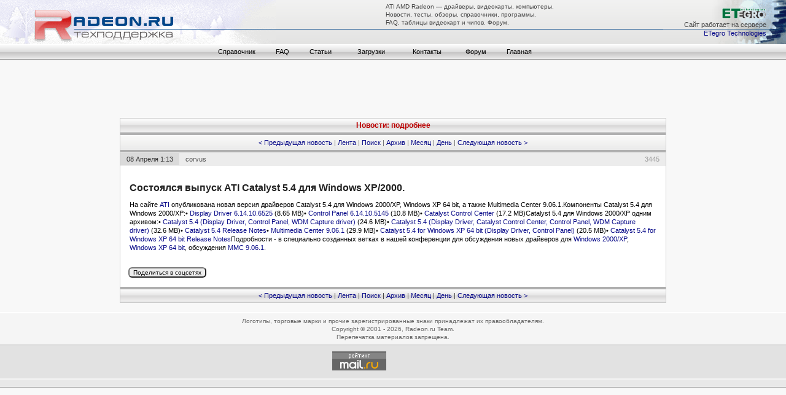

--- FILE ---
content_type: text/html; charset=Windows-1251
request_url: https://radeon.ru/?select=more&f=2005_04&new=2
body_size: 18398
content:
<!DOCTYPE html PUBLIC "-//W3C//DTD XHTML 1.0 Transitional//EN" "http://www.w3.org/TR/xhtml1/DTD/xhtml1-transitional.dtd">
<html xmlns="http://www.w3.org/1999/xhtml" lang="ru" xml:lang="ru">

<head>
	<meta http-equiv="Content-Type" content="text/html; charset=windows-1251" />
	<title>Состоялся выпуск ATI Catalyst 5.4 для Windows XP/2000. | Новости Radeon.ru</title>
	<meta name="description" content="Состоялся выпуск ATI Catalyst 5.4 для Windows XP/2000. | Новости Radeon.ru" />
	<meta name="keywords" content="Драйверы, видеокарты, драйвера, компьютеры, видеокарта, драйвер, ATI, Catalyst, AMD, ATI Tray Tools, Radeon, программа, drivers, справочник, программы, игры, downloads, driver, GeForce." />
	<link href="/generalv2_3.css" rel="stylesheet" type="text/css" />
	<link rel="alternate" type="application/rss+xml" title="Radeon.ru RSS" href="/rss/news.xml" />
	<script language="javascript" type="text/javascript" src="codes.js"></script>
</head>
<body class="new">
<div id='plt'style="position:absolute;margin-top:11px;margin-left:108px;"></div>
<!-- advertising begins --><div align="center" id="rec"><p><script type="text/javascript">
<!--
var _acic={dataProvider:10,allowCookieMatch:false};(function(){var e=document.createElement("script");e.type="text/javascript";e.async=true;e.src="https://www.acint.net/aci.js";var t=document.getElementsByTagName("script")[0];t.parentNode.insertBefore(e,t)})()
//-->
</script></p></div><!-- advertising ends --><table class="table_top" width="100%" border="0" cellspacing="0" cellpadding="0">
	<tr>
		<td width="5%" height="72" valign="top">
			<p><a href="/" title="Все про компьютеры и видеокарты | Radeon.ru Team"><img src="/im/log_w2017.png" width="449" height="72" border="0" alt="Все про компьютеры и видеокарты | Radeon.ru Team" title="Все про компьютеры и видеокарты | Radeon.ru Team" /></a></p>
		</td>
		<td width="90%" valign="top">
			<table width="100%" border="0" cellpadding="0" cellspacing="1">
				<tr>
					<td height="42" valign="bottom" align="center">
						<table border="0" cellpadding="0" cellspacing="0">
							<tr>
								<td style="white-space: nowrap">
									<p class='about'>ATI AMD Radeon — драйверы, видеокарты, компьютеры.<br />Новости, тесты, обзоры, справочники, программы.<br />FAQ, таблицы видеокарт и чипов. Форум.</p>
								</td>
							</tr>
						</table>
					</td>
				</tr>
			</table>
		</td>
		<td width="5%" align="right" valign="top">
			<table class="table_top_etegro" width="200" border="0" cellpadding="0" cellspacing="0">
				<tr>
					<td width="168" align="right">
						<noindex>
							<p><img src="/im/et_logo.gif" width="72" height="17" border="0" vspace="3" alt="ETegro Technologies" /><br /><font color="#444444">Сайт работает на сервере</font><br /><a rel="nofollow" href="http://www.etegro.com/" target="_blank">ETegro Technologies</a></p>
						</noindex>
					</td>
					<td width="32">
						&nbsp;
					</td>
				</tr>
			</table>
		</td>
	</tr>
</table><table style="width: 100%; border-spacing: 0; border-collapse: collapse;">
	<tr>
		<td class="ppp">
			<table style="width: 610px; border-spacing: 0; border-collapse: collapse; margin-left: auto; margin-right: auto;">
				<tr>
					<td style="height: 21px; vertical-align: top;">
						<ul id="menu">
							<li class="gsprav">
								<!--[if lte IE 6]><a href="#nogo"><table><tr><td><![endif]-->
								<dl>
									<dt><a href="/reference/">Справочник</a></dt>
									<dd class="msprav"><a href="/reference/cardtable/">Таблица карт AMD (ATI)</a></dd>
									<dd class="msprav"><a href="/reference/cardtableprof/">Таблица профессиональных карт AMD (ATI)</a></dd>
									<dd class="msprav"><a href="/reference/chiptable/">Таблица чипов AMD (ATI)</a></dd>
									<dd class="msprav"><a href="/reference/rage128/">Таблица чипов ATI Rage128</a></dd>
									<dd class="msprav"><a href="/reference/nvidia/cardtable/">Таблица карт NVIDIA</a></dd>
									<dd class="msprav"><a href="/reference/nvidia/chiptable/">Таблица чипов NVIDIA</a></dd>
									<dd class="msprav"><a href="/reference/chipdescr/">Описание чипов (R100 - RV360)</a></dd>
									<dd class="msprav"><a href="/faq/gloss_new/">Термины</a></dd>
                                    <dd class="msprav"><a href="/reference/cards/">Руководство покупателя 2004-2006</a></dd>
									<dd class="msprav"><a href="/reference/product/product1.shtml">Руководство покупателя 2003</a></dd>
									<dd class="msprav"><a href="/articles/25_07_03/">Совместимость стандартов AGP</a></dd>
								</dl>
								<!--[if lte IE 6]></td></tr></table></a><![endif]-->
							</li>
							<li class="gfaq">
								<!--[if lte IE 6]><a href="#nogo"><table><tr><td><![endif]-->
								<dl>
									<dt><a href="/faq/">FAQ</a></dt>
									<dd class="mfaq"><a href="/faq/">Общий</a></dd>
									<dd class="mfaq"><a href="/faq/gloss_new/">Термины</a></dd>
									<dd class="mfaq"><a href="/faq/part1/">Драйверы</a></dd>
									<dd class="mfaq"><a href="/faq/uninst/">Удаление драйверов</a></dd>
									<dd class="mfaq"><a href="/faq/ccc/">Сontrol Center</a></dd>
									<dd class="mfaq"><a href="/faq/tv-out/">ТВ вход/выход</a></dd>
									<dd class="mfaq"><a href="/faq/registry/">Реестр</a></dd>
									<dd class="mfaq"><a href="/faq/overclocking/">Разгон</a></dd>
                                    <dd class="mfaq"><a href="/faq/bios/">BIOS</a></dd>
									<dd class="mfaq"><a href="/faq/part2/">Игры</a></dd>
									<dd class="mfaq"><a href="/faq/part3/">Решение проблем</a></dd>
									<dd class="mfaq"><a href="/faq/tests/">Тесты</a></dd>
									<dd class="mfaq"><a href="/faq/pin/">Разъемы:</a></dd>
									<dd class="mfaq"><a href="/faq/pinouts-monitor/">&nbsp;&nbsp;&nbsp;• подключение мониторов</a></dd>
									<dd class="mfaq"><a href="/faq/connectors/">&nbsp;&nbsp;&nbsp;• подключение телевизоров</a></dd>
									<dd class="mfaq"><a href="/faq/pinouts/">&nbsp;&nbsp;&nbsp;• распиновка ТВ-разъемов</a></dd>
									<dd class="mfaq"><a href="/faq/#linux">Linux:</a></dd>
									<dd class="mfaq"><a href="/faq/x/f7fglrx/">&nbsp;&nbsp;&nbsp;• fglrx в fedora7</a></dd>
								</dl>
								<!--[if lte IE 6]></td></tr></table></a><![endif]-->
							</li>
							<li class="gstat">
								<!--[if lte IE 6]><a href="#nogo"><table><tr><td><![endif]-->
								<dl>
									<dt><a href="/articles/">Статьи</a></dt>
									<dd class="mstat"><a href="/articles/">Общие</a></dd>
									<dd class="mstat"><a href="/tests/">Тесты</a></dd>
									<dd class="mstat"><a href="/articles/games/">Игры</a></dd>
								</dl>
								<!--[if lte IE 6]></td></tr></table></a><![endif]-->
							</li>
							<li class="gdown">
								<!--[if lte IE 6]><a href="#nogo"><table><tr><td><![endif]-->
								<dl>
									<dt><a href="/downloads/">Загрузки</a></dt>
									<dd class="mdown"><a href="/drivers/">Драйверы:</a></dd>
									<dd class="mdown"><a href="/drivers/amd/">&nbsp;&nbsp;&nbsp;• для видеокарт AMD (ATI)</a></dd>
									<dd class="mdown"><a href="/drivers/nvidia/">&nbsp;&nbsp;&nbsp;• для видеокарт NVIDIA</a></dd>
									<dd class="mdown"><a href="/drivers/system/">&nbsp;&nbsp;&nbsp;• системные драйверы</a></dd>
									<dd class="mdown"><a href="/downloads/utils/">Утилиты</a></dd>
									<dd class="mdown"><a href="/downloads/utils/archive/">Архив утилит</a></dd>
									<dd class="mdown"><a href="/downloads/bios/">Дампы BIOS</a></dd>
									<dd class="mdown"><a href="/downloads/bios/util/">Утилиты для BIOS</a></dd>
								</dl>
								<!--[if lte IE 6]></td></tr></table></a><![endif]-->
							</li>
							<li class="gkont">
								<!--[if lte IE 6]><a href="#nogo"><table><tr><td><![endif]-->
								<dl>
									<dt><a href="/postmaster/">Контакты</a></dt>
									<dd class="mkont"><a href="/postmaster/">Пишите нам</a></dd>
									<dd class="mkont"><a href="/contacts/about/">О нас</a></dd>
									<dd class="mkont"><a href="/links/">Ссылки</a></dd>
									<dd class="mkont"><a href="/contacts/reklama/">Реклама</a></dd>
									<dd class="mkont"><a href="/contacts/job/">Вакансии</a></dd>
								</dl>
								<!--[if lte IE 6]></td></tr></table></a><![endif]-->
							</li>
							<li class="gstat">
								<!--[if lte IE 6]><a href="#nogo"><table><tr><td><![endif]-->
								<dl>
									<dt><a href="http://forum.radeon.ru/">Форум</a></dt>
								</dl>
								<!--[if lte IE 6]></td></tr></table></a><![endif]-->
							</li>
							<li class="gstat">
								<!--[if lte IE 6]><a href="#nogo"><table><tr><td><![endif]-->
								<dl>
									<dt><a href="/">Главная</a></dt>
								</dl>
								<!--[if lte IE 6]></td></tr></table></a><![endif]-->
							</li>
						</ul>
					</td>
				</tr>
			</table>
		</td>
	</tr>
</table>		<table width="920" align="center" border="0" cellspacing="0" cellpadding="0">
			<tr>
				<td height="20">
					<p>&nbsp;</p>
				</td>
			</tr>
			<tr>
				<td valign="top">
<noindex>
<div id="adv_module" style="text-align:center;">
<script async src="https://pagead2.googlesyndication.com/pagead/js/adsbygoogle.js"></script>
<ins class="adsbygoogle"
     style="display:inline-block;width:468px;height:60px"
     data-ad-client="ca-pub-6779894776501316"
     data-ad-slot="9957519776"></ins>
<script>
     (adsbygoogle = window.adsbygoogle || []).push({});
</script>
</div>
<script type="text/javascript">
function advModuleCheck() {
	var advModule=document.getElementById('adv_module');
	if(advModule.offsetHeight>0) { advModule.style.marginBottom=15+'px'; }
	else { advModule.style.marginBottom=0+'px'; }
}
advModuleCheck();
</script>
</noindex>					<div class="ot_c">
<p class="btz"><b>Новости: подробнее</b></p><p class="nav"><a href="/?select=more&amp;f=2005_04&amp;new=1">&lt; Предыдущая новость</a> | <a href="/">Лента</a> | <a href="/?select=search">Поиск</a> | <a href="/?select=arch">Архив</a> | <a href="/?select=month&amp;f=46">Месяц</a> | <a href="/?select=day&amp;f=2005_04&amp;d=08">День</a> | <a href="/?select=more&amp;f=2005_04&amp;new=3">Следующая новость &gt;</a></p><p class="sh1"><span class="sh3">3445</span><span class="sh2">08 Апреля 1:13</span><noindex><a rel="nofollow" href="http://forum.radeon.ru/memberlist.php?mode=viewprofile&amp;u=178" target="_blank">corvus</a></noindex></p><div id="news_more"><h1>Состоялся выпуск ATI Catalyst 5.4 для Windows XP/2000.</h1>На сайте <A class=main href="http://www.ati.com/" target=_blank>ATI</A> опубликована новая версия драйверов Catalyst 5.4 для Windows 2000/XP, Windows XP 64 bit, а также Multimedia Center 9.06.1.Компоненты Catalyst 5.4 для Windows 2000/XP:•  <A class=main href="http://www2.ati.com/drivers/wxp-w2k-8-121-050322a-022141c.exe">Display Driver 6.14.10.6525</A> (8.65 MB)•  <A class=main href="http://www2.ati.com/drivers/control-panel-8-121-050322a-022141c.exe">Control Panel 6.14.10.5145</A> (10.8 MB)•  <A class=main href="http://www2.ati.com/drivers/wxp-w2k-catalyst-control-center-022141c-english.exe">Catalyst Control Center</A> (17.2 MB)Catalyst 5.4 для Windows 2000/XP одним архивом:•  <A class=main href="http://www2.ati.com/drivers/wxp-w2k-catalyst-8-121-050322a-022141c.exe">Catalyst 5.4 (Display Driver, Control Panel, WDM Capture driver)</A> (24.6 MB)•  <A class=main href="http://www2.ati.com/drivers/wxp-w2k-catalyst-ccc-8-121-050322a-022141c-english.exe">Catalyst 5.4 (Display Driver, Catalyst Control Center, Control Panel, WDM Capture driver)</A> (32.6 MB)•  <A class=main href="http://www2.ati.com/drivers/Catalyst_54_release_notes.html" target=_blank>Catalyst 5.4 Release Notes</A>•  <A class=main href="http://www2.ati.com/drivers/mmc-9-06-1.exe">Multimedia Center 9.06.1</A> (29.9 MB)•  <A class=main href="http://www2.ati.com/drivers/wxp64-8-12-050317m-022144c.exe">Catalyst 5.4 for Windows XP 64 bit (Display Driver, Control Panel)</A> (20.5 MB)•  <A class=main href="http://www2.ati.com/drivers/catalyst_54_xp64_release_notes.html" target=_blank>Catalyst 5.4 for Windows XP 64 bit Release Notes</A>Подробности - в специально созданных ветках в нашей конференции для обсуждения новых драйверов для <A class=main href="http://forum.radeon2.ru/viewtopic.php?t=13216">Windows 2000/XP</A>, <A class=main href="http://forum.radeon2.ru/viewtopic.php?t=13218">Windows XP 64 bit</A>, обсуждения <A class=main href="http://forum.radeon2.ru/viewtopic.php?t=6781">MMC 9.06.1</A>.</div><div style='position:relative;top:5px;left:10px;'><script type='text/javascript'>
<!-- //
var d=document;
function socialb(){
	social=d.getElementById('socialbut');
	if(social.style.display=='none'){
        	social.style.display='inline-block';
        }else{
        	social.style.display='none';
        }
}
-->
</script>
<table height='28px'><tr><td><input type='button' onClick='socialb();' style='cursor:pointer;border-radius:6px;-moz-border-radius:6px;-webkit-border-radius:6px;font-size:10px;background-color:#eeeeee' value='Поделиться в соцсетях'> </td>
<td width='195px'><div id='socialbut' style='display:none;'><img src='/in/facebook_s.png' onClick="window.open('https://www.facebook.com/sharer/sharer.php?u=radeon.ru/---73656c6563743d6d6f726526663d323030355f3034266e65773d32','','top=20%, left=20%, width=400, height=400');" title='Facebook'>&nbsp;
<img src='/in/twitter_s.png' onClick="window.open('https://twitter.com/intent/tweet?original_referer=radeon.ru/---73656c6563743d6d6f726526663d323030355f3034266e65773d32','','top=20%, left=20%, width=400, height=400');" title='Twitter'>&nbsp;
<img src='/in/vkontakte_s.png' onClick="window.open('http://vk.com/share.php?url=radeon.ru/---73656c6563743d6d6f726526663d323030355f3034266e65773d32','','top=20%, left=20%, width=400, height=400');" title='Вконтакте'>&nbsp;
<img src='/in/odnoklassniki_s.png' onClick="window.open('http://www.odnoklassniki.ru/dk?st.cmd=addShare&st.s=1&st._surl=radeon.ru/---73656c6563743d6d6f726526663d323030355f3034266e65773d32','','top=20%, left=20%, width=400, height=400');" title='Одноклассники'>&nbsp;
<img src='/in/mailru_s.png' onClick="window.open('http://connect.mail.ru/share?url=radeon.ru/---73656c6563743d6d6f726526663d323030355f3034266e65773d32','','top=20%, left=20%, width=400, height=400');" title='Мой мир Mail.ru'>&nbsp;
<img src='/in/google_s.png' onClick="window.open('https://plus.google.com/share?url=radeon.ru/---73656c6563743d6d6f726526663d323030355f3034266e65773d32','','top=20%, left=20%, width=400, height=400');" title='Google+'>&nbsp;
<img src='/in/livejournal_s.png' onClick="window.open('https://www.livejournal.com/update.bml?subject=radeon.ru&event=radeon.ru/---73656c6563743d6d6f726526663d323030355f3034266e65773d32','','top=20%, left=20%, width=400, height=400');" title='Livejournal'>&nbsp;
</div></td></tr></table></div><br><p class="bt2"><a href="/?select=more&amp;f=2005_04&amp;new=1">&lt; Предыдущая новость</a> | <a href="/">Лента</a> | <a href="/?select=search">Поиск</a> | <a href="/?select=arch">Архив</a> | <a href="/?select=month&amp;f=46">Месяц</a> | <a href="/?select=day&amp;f=2005_04&amp;d=08">День</a> | <a href="/?select=more&amp;f=2005_04&amp;new=3">Следующая новость &gt;</a></p>					</div>
<noindex>
<div style="text-align:center;margin:0 0 15px 0;">
</div> 
</noindex>				</td>
			</tr>
		</table>
	<!-- Низ -->
	<div id="coper">
		<p>Логотипы, торговые марки и прочие зарегистрированные знаки принадлежат их правообладателям.<br />Copyright &copy; 2001 - 2026, Radeon.ru Team.<br />Перепечатка материалов запрещена.</p>
	</div>
	<!-- Счётчики -->
	<div id="counters">
		<p>
<noindex id="site-counters">

<!-- Rating Mail.ru counter -->
<script type="text/javascript">
var _tmr = window._tmr || (window._tmr = []);
_tmr.push({id: "221480", type: "pageView", start: (new Date()).getTime()});
(function (d, w, id) {
  if (d.getElementById(id)) return;
  var ts = d.createElement("script"); ts.type = "text/javascript"; ts.async = true; ts.id = id;
  ts.src = "https://top-fwz1.mail.ru/js/code.js";
  var f = function () {var s = d.getElementsByTagName("script")[0]; s.parentNode.insertBefore(ts, s);};
  if (w.opera == "[object Opera]") { d.addEventListener("DOMContentLoaded", f, false); } else { f(); }
})(document, window, "topmailru-code");
</script><noscript><div>
<img src="https://top-fwz1.mail.ru/counter?id=221480;js=na" style="border:0;position:absolute;left:-9999px;" alt="Top.Mail.Ru" />
</div></noscript>
<!-- //Rating Mail.ru counter -->

<!-- Rating Mail.ru logo -->
<a href="https://top.mail.ru/jump?from=221480" rel="nofollow">
<img src="https://top-fwz1.mail.ru/counter?id=221480;t=441;l=1" style="border:0;" height="31" width="88" alt="Top.Mail.Ru" vspace="10" /></a>
<!-- //Rating Mail.ru logo -->

<!-- Top100 (Kraken) Widget -->
<span id="top100_widget"></span>
<!-- END Top100 (Kraken) Widget -->

<!-- Top100 (Kraken) Counter -->
<script>
    (function (w, d, c) {
    (w[c] = w[c] || []).push(function() {
        var options = {
            project: 251483,
            element: 'top100_widget',
        };
        try {
            w.top100Counter = new top100(options);
        } catch(e) { }
    });
    var n = d.getElementsByTagName("script")[0],
    s = d.createElement("script"),
    f = function () { n.parentNode.insertBefore(s, n); };
    s.type = "text/javascript";
    s.async = true;
    s.src =
    (d.location.protocol == "https:" ? "https:" : "http:") +
    "//st.top100.ru/top100/top100.js";

    if (w.opera == "[object Opera]") {
    d.addEventListener("DOMContentLoaded", f, false);
} else { f(); }
})(window, document, "_top100q");
</script>
<noscript>
  <img src="//counter.rambler.ru/top100.cnt?pid=251483" alt="Топ-100" />
</noscript>
<!-- END Top100 (Kraken) Counter -->

<!--LiveInternet counter--><script type="text/javascript">
document.write('<a href="//www.liveinternet.ru/click" '+
'target="_blank"><img src="//counter.yadro.ru/hit?t57.2;r'+
escape(document.referrer)+((typeof(screen)=='undefined')?'':
';s'+screen.width+'*'+screen.height+'*'+(screen.colorDepth?
screen.colorDepth:screen.pixelDepth))+';u'+escape(document.URL)+
';h'+escape(document.title.substring(0,150))+';'+Math.random()+
'" alt="" title="LiveInternet" '+
'border="0" width="88" height="31"><\/a>')
</script><!--/LiveInternet-->


</noindex>
<style>
	#site-counters img { margin: 10px 10px; }
</style>		</p>
	</div>
</body>

</html>



--- FILE ---
content_type: text/html; charset=utf-8
request_url: https://www.google.com/recaptcha/api2/aframe
body_size: 265
content:
<!DOCTYPE HTML><html><head><meta http-equiv="content-type" content="text/html; charset=UTF-8"></head><body><script nonce="PmJueEOPecgI97pcMlfRQA">/** Anti-fraud and anti-abuse applications only. See google.com/recaptcha */ try{var clients={'sodar':'https://pagead2.googlesyndication.com/pagead/sodar?'};window.addEventListener("message",function(a){try{if(a.source===window.parent){var b=JSON.parse(a.data);var c=clients[b['id']];if(c){var d=document.createElement('img');d.src=c+b['params']+'&rc='+(localStorage.getItem("rc::a")?sessionStorage.getItem("rc::b"):"");window.document.body.appendChild(d);sessionStorage.setItem("rc::e",parseInt(sessionStorage.getItem("rc::e")||0)+1);localStorage.setItem("rc::h",'1768614799120');}}}catch(b){}});window.parent.postMessage("_grecaptcha_ready", "*");}catch(b){}</script></body></html>

--- FILE ---
content_type: text/css
request_url: https://radeon.ru/generalv2_3.css
body_size: 14508
content:
body {
	font-family: Verdana, Arial, Helvetica, sans-serif;
	font-size: 11px;
	color: #000000;
	background-color: #f8f8f8;
	padding: 0;
	margin: 0;
	position: relative;
	padding-bottom: 3em;
	line-height:1.33;
}

h1 {
	font-family: Arial, Helvetica, sans-serif;
	font-size: 16px;
	font-weight: bold;
	color: #222222;
	padding: 14px 10px 0px 10px;
}
.mainheader{
	font-size: 10px;
	color: #444444;
	padding: 0px;
	margin: 0px;
	position: relative;
	text-align: justify;
	font-weight: normal;
	font-family: "Verdana", "Arial", "Helvetica", sans-serif;
}
.header3{
		font-size: 16px;
		line-height:18px;
		border-color:#cccccc;
		border-style:solid;
		border-width:0px 0px 1px 0px;
		padding: 0px 0px 0px 24px;
}
.header4{
		font-size: 14px;
		line-height:16px;
		border-color:#cccccc;
		border-style:solid;
		border-width:0px 0px 1px 0px;
		padding: 0px 0px 0px 24px;
}
.contents h3{
		font-size: 16px;
		line-height:18px;
		border-color:#cccccc;
		border-style:solid;
		border-width:0px 0px 1px 0px;
		padding: 0px 0px 0px 24px;
}
h1 a {
	color: #222222;
}

h1 a:hover {
	color: #aa0000;
}

p {
	font-family: Verdana, Arial, Helvetica, sans-serif;
	color: #000000;
	margin: 0px;
	padding: 0px;
}
sub, sup {
	font-size:75%;
    line-height:0;
    position:relative;
    vertical-align:baseline;
}

sub {
    bottom:-0.25em;
}

sup {
    top:-0.5em;
}
.paragraph {
	text-indent:10px;
	padding-bottom:5px;
	text-align:justify;
}
.otst {
	margin-left:10px;
}
.cnt{
	text-align:center;
}
.rght{
	text-align:right;
}
.left{
	text-align:left;
}
.jstf{
	text-align:justify;
}
.newshr{
	background:#777777;
	height:1px;
	width:99%;
	border:none;
	clear:both;
}
.help{
color:indigo;
border-bottom:1px dashed indigo;
cursor:help;
}
.buttonS{
	cursor:pointer;
	border-radius:5px;
	-moz-border-radius:5px;
	-webkit-border-radius:5px;
}
.tblnews, .tblnews td{
	border-collapse:collapse;
	border:1px solid #333333;
}
.column2{
-webkit-column-count:2;
-moz-column-count:2;
column-count:2;
-webkit-column-gap:25px;
-moz-column-gap:25px;
column-gap:25px;
-webkit-column-width:48%;
-moz-column-width:48%;
column-width:48%;
-webkit-column-rule:1px solid #dd0000;
-moz-column-rule:1px solid #dd0000;
column-rule:1px solid #dd0000;
}
.column3{
-webkit-column-count:3;
-moz-column-count:3;
column-count:3;
-webkit-column-gap:25px;
-moz-column-gap:25px;
column-gap:25px;
-webkit-column-width:30%;
-moz-column-width:30%;
column-width:30%;
-webkit-column-rule:1px solid #dd0000;
-moz-column-rule:1px solid #dd0000;
column-rule:1px solid #dd0000;
}
.column4{
-webkit-column-count:4;
-moz-column-count:4;
column-count:4;
-webkit-column-gap:25px;
-moz-column-gap:25px;
column-gap:25px;
-webkit-column-width:22%;
-moz-column-width:22%;
column-width:22%;
-webkit-column-rule:1px solid #dd0000;
-moz-column-rule:1px solid #dd0000;
column-rule:1px solid #dd0000;
}
.column5{
-webkit-column-count:5;
-moz-column-count:5;
column-count:5;
-webkit-column-gap:25px;
-moz-column-gap:25px;
column-gap:25px;
-webkit-column-width:18%;
-moz-column-width:18%;
column-width:18%;
-webkit-column-rule:1px solid #dd0000;
-moz-column-rule:1px solid #dd0000;
column-rule:1px solid #dd0000;
}
.column6{
-webkit-column-count:6;
-moz-column-count:6;
column-count:6;
-webkit-column-gap:25px;
-moz-column-gap:25px;
column-gap:25px;
-webkit-column-width:14%;
-moz-column-width:14%;
column-width:14%;
-webkit-column-rule:1px solid #dd0000;
-moz-column-rule:1px solid #dd0000;
column-rule:1px solid #dd0000;
}
.qut{
	font-style:oblique;
}
.field{
	border:1px solid #999999;
	border-radius:5px;
	-moz-border-radius:5px;
	-webkit-border-radius:5px;
}
.field legend{
	font-weight: bold;
}
li {
	font-family: Verdana, Arial, Helvetica, sans-serif;
	font-size: 11px;
}

a:link, a:visited {
	text-decoration: none;
	color: #080A88;
	outline: 0;
}

a:hover {
	color: #BB0000;
}

a:active {
	text-decoration: none;
	color: #080A88;
	outline: 0;
}

a img {
	border: none; 
}

form {
	padding: 0px;
	margin: 0px;
}

#menu {
	list-style-type: none;
	margin: 0px;
	padding: 0;
}

#menu li {
	float: left;
	padding: 0px;
	margin: 0px;
	position: relative;
	height: 1px;
	z-index: 100;
}

#menu li a, #menu li a:visited {
	text-decoration: none;
}

#menu dl {
	position: absolute;
	top: 0;
	left: 0;
	margin: 0;
	padding: 0;
	background: transparent;
}

#menu dt {
	margin: 0px;
	float: left;
}

#menu dd {
	display: none;
	background: transparent;
	clear: left;
	margin: 0;
	padding: 0;
	color: #FF0000;
	text-align: left;
	border-width: 0px 1px 1px 1px;
	border-style: solid;
	border-color: #BFBFBF;
}

#menu dt a, #menu dt a:visited {
	display: block;
	color: #000000;
	padding: 3px 10px 3px 10px;
}

#menu dd a, #menu dd a:visited {
	background: #EEEEEE;
	color: #000000;
	text-decoration: none;
	display: block;
	padding: 3px 3px 3px 10px;
}

#menu li a:hover {
	border: 0;
}

#menu li:hover dd, #menu li a:hover dd {
	display: block;
	z-index: 10;
	background: #CCCCCC;
}

#menu li:hover dl, #menu li a:hover dl {
	display: block;
	z-index: 10;
}

#menu li:hover dt a, #menu li a:hover dt a {
	color: #CC0000;
	background: #CCCCCC;
}

#menu dd a:hover {
	background: #F8F8F8;
	color: #003366;
}

#right-block {
	margin: 0 0 12px 0;
	padding: 0;
	background-color: #ffffff;
	border: solid 1px #cccccc;
}

#right-block h3 {
	font-size: 12px;
	font-weight: bold;
	margin: 0px;
	color: #bb0000;
	background-color: #f0f0f0;
	padding: 3px;
	text-align: center;
	border-width: 2px 0 1px 0;
	border-style: solid;
	border-top-color: #ffffff;
	border-bottom-color: #cccccc;
	background-image: url(im/fon_menu.gif);
}

#right-block ul {
	margin: 10px 6px 10px 26px;
	padding: 0px;
}

#right-block li {
	color: #080A88;
	padding: 3px 0px 0px 0px;
	margin: 0px;
}

#right-block li a {
	color: #000000;
}

#right-block li a:hover {
	color: #BB0000;
}

#right-block .text {
	padding: 10px;
}

#coper p {
	font-size: 10px;
	color: #666666;
	background-color: #f5f5f5;
	text-align: center;
	border-width: 2px 0 1px 0;
	border-style: solid;
	border-top-color: #ffffff;
	border-bottom-color: #aaaaaa;
	padding: 6px;
}

#counters {
	text-align: center;
	background-color: #e2e2e2;
}

#rec {
	bottom: 0;
	height: 3em;
	position: absolute;
	width: 100%; 
}

#rec p {
	font-size: 10px;
	color: #555555;
	background-color: #e8e8e8;
	text-align: center;
	border-width: 2px 0 1px 0;
	border-style: solid;
	border-top-color: #f4f4f4;
	border-bottom-color: #aaaaaa;
	padding: 6px;
}

#rec a {
	color: #777777;
	text-decoration: none;
}

#rec a:hover {
	color: #444444;
}

#news_map {
	border-top: 1px solid #cccccc;
	padding: 10px;
	text-align: center;
	display: none;
	position: relative;
	background-color: #fafafa;
}

#news_map DL,
#news_map DT,
#news_map DD {
	display: inline;
	margin: 0;
	padding: 0;
}

#news_map DL {
	white-space: nowrap;
}

#news_map DT {
	margin: 0 3px;
}

#news_map DD {
	color: #cbcccc;
}

.ppp {
	text-align: center;
	border-width: 1px 0px 1px 0px;
	border-style: solid;
	border-top-color: #FFFFFF;
	border-bottom-color: #888888;
	color: #999999;
	padding: 0px;
	background-image: url(/im/f_m1.gif);
}

.gsprav {
	width: 98px;
}

.gsprav a {
	width: 78px;
}

.msprav {
	width: 280px;
}

.msprav a {
	width: 267px;
}

.gfaq {
	width: 52px;
}

.gfaq a {
	width: 32px;
}

.mfaq {
	width: 201px;
}

.mfaq a {
	width: 188px;
}

.gstat {
	width: 71px;
}

.gstat a {
	width: 51px;
}

.mstat {
	width: 97px;
}

.mstat a {
	width: 84px;
}

.gdown {
	width: 94px;
}

.gdown a {
	width: 74px;
}

.mdown {
	width: 193px;
}

.mdown a {
	width: 180px;
}

.gkont {
	width: 88px;
}

.gkont a {
	width: 68px;
}

.mkont {
	width: 105px;
}

.mkont a {
	width: 92px;
}

.tobb {
	border-width: 1px 0px 1px 0px;
	border-style: solid;
	border-top-color: #FFFFFF;
	border-bottom-color: #888888;
	text-align: center;
	color: #999999;
	padding: 4px;
}

.l_menu:link, .l_menu:visited {
	font-weight: normal;
	color: #121212;
	text-decoration: none;
	display: block;
	padding: 2px 0 3px 37px;
	background-color: #eeeeee;
	border-width: 1px 1px 1px 0;
	border-style: solid;
	border-top-color: #ffffff;
	border-right-color: #cccccc;
	border-bottom-color: #aaaaaa;
}

.l_menu:hover {
	color: #003366;
	background-color: #f8f8f8;
}

.l_menu:active {
	font-weight: normal;
	color: #121212;
	text-decoration: none;
	display: block;
	padding: 2px 0 3px 37px;
	background-color: #eeeeee;
	border-width: 1px 1px 1px 0;
	border-style: solid;
	border-top-color: #ffffff;
	border-right-color: #cccccc;
	border-bottom-color: #aaaaaa;
}

.z_menu {
	font-size: 12px;
	color: #004488;
	background-color: #dddddd;
	font-weight: bold;
	padding: 4px 0px 3px 0px;
	background-image: url(im/f_mz.gif);
	background-repeat: repeat-x;
	display: block;
	border-width: 0 1px 0;
	border-style: solid;
	border-color: #cccccc;
}

.f_menu {
	padding: 0px 0px 0px 37px;
	background-image: url(im/m_rad.gif);
	background-repeat: no-repeat;
	background-position: 9px;
	display: block;
	width: 182px;
}

.f_menu_ati {
	padding: 0px 0px 0px 37px;
	background-image: url(im/amd-ati-logo-x32.gif);
        background-size: 16px;
	background-repeat: no-repeat;
	background-position: 9px;
	display: block;
	width: 182px;
}

.about {
	font-size: 10px;
	color: #444444;
	text-align: justify;
	position: relative;
}

.dat {
	color: #004410;
	margin: 0px 0px 0px 0px;
	padding: 10px 10px 4px 10px;
	font-size: 11px;
	border-width: 0px 0px 1px 0px;
	border-style: solid;
	border-color: #E4E4E4;
}

.stat {
	font-size: 10px;
	float: right;
	color: #a0a0a0;
}

.avt {
	font-size: 10px;
	margin: 0px 10px 8px 28px;
	padding: 0px 0px 0px 0px;
	background-color: #f8f8f8;
	display: block;
}

.avt a {
	color: #a0a0a0;
}

.avt a:hover {
	color: #555555;
}

.nav {
	font-size: 11px;
	color: #666666;
	background-image: url(im/f_z_box2.gif);
	text-align: center;
	margin: 0px 0px 0px 0px;
	padding: 5px 0px 5px 0px;
	background-color: #f4f4f4;
	display: block;
	border-width: 4px 0px 4px 0px;
	border-style: solid;
	border-color: #afafaf;
}

.sh1 {
	font-size: 11px;
	background-color: #ececec;
	padding: 4px 10px 4px 0px;
}

.sh1 a {
	color: #555555;
}

.sh1 a:hover {
	color: #222222;
}

.sh1_gl {
	font-size: 11px;
	background-color: #ececec;
	padding: 2px 10px 2px 10px;
}

.sh1_gl a {
	color: #555555;
}

.sh1_gl a:hover {
	color: #222222;
}

.sh2 {
	font-size: 11px;
	color: #333333;
	background-color: #dadada;
	padding: 4px 10px 4px 10px;
	margin: 0px 10px 0px 0px;
}

.sh3 {
	font-size: 11px;
	color: #999999;
	float: right;
}

.g1 {
	font-size: 10px;
	padding: 2px 10px 4px 55px;
	margin: 0px 0px 0px 0px;
	border-width: 0px 0px 1px 0px;
	border-style: solid;
	border-color: #e2e2e2;
}

.g1 a {
	color: #888888;
}

.g1 a:hover {
	color: #444444;
}

.g3 {
	font-size: 10px;
	color: #999999;
	float: right;
}

.t {
	font-size: 11px;
	color: #888888;
	text-indent: -45px;
	display: block;
	margin: 5px 10px 0px 50px;
	padding: 3px 10px 0px 5px;
}

.t a:link, .t a:visited {
	color: #000000;
	margin: 0px;
	padding: 0px;
}

.t a:hover {
	color: #aa0000;
}

.t a:active {
	color: #000000;
	margin: 0px;
	padding: 0px;
}

.zn {
	font-family: Arial, Helvetica, sans-serif;
	font-size: 16px;
	font-weight: bold;
	color: #222222;
	padding: 14px 10px 0px 10px;
}

.zn a {
	color: #222222;
}

.zn a:hover {
	color: #aa0000;
}

.tn {
	margin: 12px 10px 0px 10px;
	text-align: justify;
}

.ot_c {
	margin: 0 15px 15px 15px;
	background-color: #FFFFFF;
	border: solid 1px #cccccc;
}

#news_more {
	margin: 0 15px 15px 15px;
}
#news_more p.tn {
	margin: 12px 0 0px 0;
}
#news_more h1 {
	padding: 14px 0 0px 0;
}
.z_box1 {
	height: 21px;
	line-height: 21px;
	font-size: 12px;
	color: #333333;
	background-color: #F2F2F2;
	font-weight: bold;
	background-image: url(im/fn1.png);
}

.z_box2 {
	font-size: 12px;
	color: #333333;
	background-color: #F2F2F2;
	padding: 2px;
	font-weight: bold;
	background-image: url(im/fn2.png);
}

.micro {
	font-size: 5px;
	line-height: 5px;
}

.rass {
	background-color: #F5F5F5;
	border: 1px solid #004488;
	text-align: center;
	font-family: Verdana, Arial, Helvetica, sans-serif;
	font-size: 11px;
}

.bt {
	background-color: #F0F0F0;
	color: #333333;
	padding: 3px;
	text-align: center;
	border-width: 1px 0px 1px 0px;
	border-style: solid;
	border-top-color: #FAFAFA;
	border-bottom-color: #D2D2D2;
	background-image: url(im/fon_menu.gif);
}

.bt2 {
	background-color: #F0F0F0;
	color: #333333;
	padding: 3px;
	text-align: center;
	border-width: 4px 0px 1px 0px;
	border-style: solid;
	border-top-color: #afafaf;
	border-bottom-color: #D2D2D2;
	background-image: url(im/fon_menu.gif);
}

.btz {
	font-size: 12px;
	font-weight: bold;
	color: #bb0000;
	background-color: #f0f0f0;
	padding: 3px;
	text-align: center;
	border-width: 1px 0 1px 0;
	border-style: solid;
	border-top-color: #ffffff;
	border-bottom-color: #cccccc;
	background-image: url(im/fon_menu.gif);
}

.ames {
	color: #000000;
	padding: 8px;
}

.ames a {
	color: #000000;
	border: solid 1px #DDDDDD;
	padding: 2px 2px 3px 2px;
	line-height: 24px;
}

.ames a:hover {
	color: #080A88;
	background-color: #F6F6F6;
}

.t_menu:link, .t_menu:visited {
	color: #333333;
	text-decoration: none;
	margin: 0px 8px 0px 8px;
}

.t_menu:hover {
	color: #BB0000;
}

.t_menu:active {
	color: #333333;
	text-decoration: none;
	margin: 0px 8px 0px 8px;
}

.table_top {
	background-image: url(/im/f_top2.gif);
	background-color: #F2F2F2; 
}

.table_top_etegro {
	background-image: url(/im/ati2.png);
	height: 72px;
}

.right-block {
	margin: 0 0 12px 0;
	padding: 0;
	background-color: #ffffff;
	border: solid 1px #cccccc;
}

.right-block h3 {
	font-size: 12px;
	font-weight: bold;
	margin: 0px;
	color: #bb0000;
	background-color: #f0f0f0;
	padding: 3px;
	text-align: center;
	border-width: 2px 0 1px 0;
	border-style: solid;
	border-top-color: #ffffff;
	border-bottom-color: #cccccc;
	background-image: url(im/fon_menu.gif);
}

.right-block ul {
	margin: 10px 6px 10px 26px;
	padding: 0px;
}

.right-block li {
	color: #080A88;
	padding: 3px 0px 0px 0px;
	margin: 0px;
}

.right-block li a {
	color: #000000;
}

.right-block li a:hover {
	color: #BB0000;
}

.right-block .text {
	padding: 10px;
}

.right-block-icon {
	float: left;
	margin: 10px 10px 0px 10px;
	border: solid 1px #cccccc;
}

.right-block-text {
	font-size: 10px;
	padding: 10px 5px 7px 10px;
	border-bottom: solid 1px #cccccc;
}

.right-block-title {
	font-size: 11px;
	padding: 0px 5px 4px 0px;
	text-decoration: underline;
}

.right-block-title a {
	color: #222222;
	text-decoration: underline;
}

.right-block-title a:hover {
	color: #BB0000;
	text-decoration: underline;
}

.block-clear {
	clear: both;
}